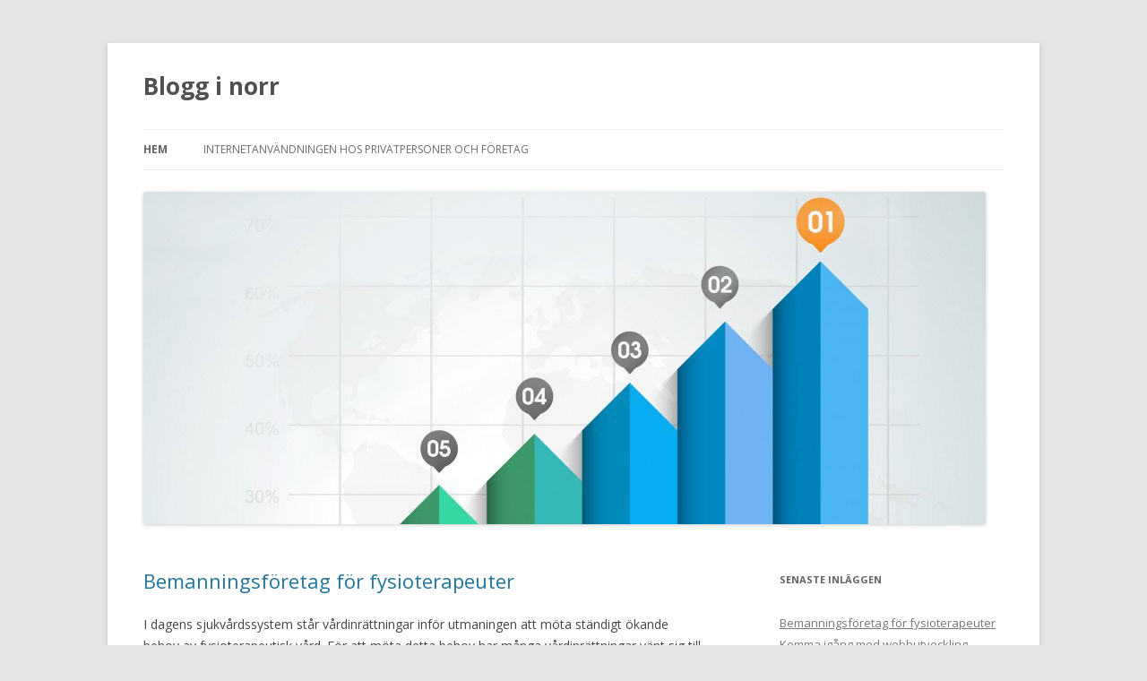

--- FILE ---
content_type: text/html; charset=UTF-8
request_url: https://blogginorr.se/
body_size: 20750
content:
<!DOCTYPE html>
<!--[if IE 7]>
<html class="ie ie7" lang="sv-SE">
<![endif]-->
<!--[if IE 8]>
<html class="ie ie8" lang="sv-SE">
<![endif]-->
<!--[if !(IE 7) & !(IE 8)]><!-->
<html lang="sv-SE">
<!--<![endif]-->
<head>
<meta charset="UTF-8" />
<meta name="viewport" content="width=device-width" />
<title>Blogg i norr</title>
<link rel="profile" href="https://gmpg.org/xfn/11" />
<link rel="pingback" href="https://blogginorr.se/xmlrpc.php">
<!--[if lt IE 9]>
<script src="https://blogginorr.se/wp-content/themes/twentytwelve/js/html5.js?ver=3.7.0" type="text/javascript"></script>
<![endif]-->
<meta name='robots' content='max-image-preview:large' />
<link rel='dns-prefetch' href='//fonts.googleapis.com' />
<link href='https://fonts.gstatic.com' crossorigin rel='preconnect' />
<link rel="alternate" type="application/rss+xml" title="Blogg i norr &raquo; Webbflöde" href="https://blogginorr.se/feed/" />
<link rel="alternate" type="application/rss+xml" title="Blogg i norr &raquo; kommentarsflöde" href="https://blogginorr.se/comments/feed/" />
<script type="text/javascript">
window._wpemojiSettings = {"baseUrl":"https:\/\/s.w.org\/images\/core\/emoji\/14.0.0\/72x72\/","ext":".png","svgUrl":"https:\/\/s.w.org\/images\/core\/emoji\/14.0.0\/svg\/","svgExt":".svg","source":{"concatemoji":"https:\/\/blogginorr.se\/wp-includes\/js\/wp-emoji-release.min.js?ver=6.1.9"}};
/*! This file is auto-generated */
!function(e,a,t){var n,r,o,i=a.createElement("canvas"),p=i.getContext&&i.getContext("2d");function s(e,t){var a=String.fromCharCode,e=(p.clearRect(0,0,i.width,i.height),p.fillText(a.apply(this,e),0,0),i.toDataURL());return p.clearRect(0,0,i.width,i.height),p.fillText(a.apply(this,t),0,0),e===i.toDataURL()}function c(e){var t=a.createElement("script");t.src=e,t.defer=t.type="text/javascript",a.getElementsByTagName("head")[0].appendChild(t)}for(o=Array("flag","emoji"),t.supports={everything:!0,everythingExceptFlag:!0},r=0;r<o.length;r++)t.supports[o[r]]=function(e){if(p&&p.fillText)switch(p.textBaseline="top",p.font="600 32px Arial",e){case"flag":return s([127987,65039,8205,9895,65039],[127987,65039,8203,9895,65039])?!1:!s([55356,56826,55356,56819],[55356,56826,8203,55356,56819])&&!s([55356,57332,56128,56423,56128,56418,56128,56421,56128,56430,56128,56423,56128,56447],[55356,57332,8203,56128,56423,8203,56128,56418,8203,56128,56421,8203,56128,56430,8203,56128,56423,8203,56128,56447]);case"emoji":return!s([129777,127995,8205,129778,127999],[129777,127995,8203,129778,127999])}return!1}(o[r]),t.supports.everything=t.supports.everything&&t.supports[o[r]],"flag"!==o[r]&&(t.supports.everythingExceptFlag=t.supports.everythingExceptFlag&&t.supports[o[r]]);t.supports.everythingExceptFlag=t.supports.everythingExceptFlag&&!t.supports.flag,t.DOMReady=!1,t.readyCallback=function(){t.DOMReady=!0},t.supports.everything||(n=function(){t.readyCallback()},a.addEventListener?(a.addEventListener("DOMContentLoaded",n,!1),e.addEventListener("load",n,!1)):(e.attachEvent("onload",n),a.attachEvent("onreadystatechange",function(){"complete"===a.readyState&&t.readyCallback()})),(e=t.source||{}).concatemoji?c(e.concatemoji):e.wpemoji&&e.twemoji&&(c(e.twemoji),c(e.wpemoji)))}(window,document,window._wpemojiSettings);
</script>
<style type="text/css">
img.wp-smiley,
img.emoji {
	display: inline !important;
	border: none !important;
	box-shadow: none !important;
	height: 1em !important;
	width: 1em !important;
	margin: 0 0.07em !important;
	vertical-align: -0.1em !important;
	background: none !important;
	padding: 0 !important;
}
</style>
	<link rel='stylesheet' id='wp-block-library-css' href='https://blogginorr.se/wp-includes/css/dist/block-library/style.min.css?ver=6.1.9' type='text/css' media='all' />
<style id='wp-block-library-theme-inline-css' type='text/css'>
.wp-block-audio figcaption{color:#555;font-size:13px;text-align:center}.is-dark-theme .wp-block-audio figcaption{color:hsla(0,0%,100%,.65)}.wp-block-audio{margin:0 0 1em}.wp-block-code{border:1px solid #ccc;border-radius:4px;font-family:Menlo,Consolas,monaco,monospace;padding:.8em 1em}.wp-block-embed figcaption{color:#555;font-size:13px;text-align:center}.is-dark-theme .wp-block-embed figcaption{color:hsla(0,0%,100%,.65)}.wp-block-embed{margin:0 0 1em}.blocks-gallery-caption{color:#555;font-size:13px;text-align:center}.is-dark-theme .blocks-gallery-caption{color:hsla(0,0%,100%,.65)}.wp-block-image figcaption{color:#555;font-size:13px;text-align:center}.is-dark-theme .wp-block-image figcaption{color:hsla(0,0%,100%,.65)}.wp-block-image{margin:0 0 1em}.wp-block-pullquote{border-top:4px solid;border-bottom:4px solid;margin-bottom:1.75em;color:currentColor}.wp-block-pullquote__citation,.wp-block-pullquote cite,.wp-block-pullquote footer{color:currentColor;text-transform:uppercase;font-size:.8125em;font-style:normal}.wp-block-quote{border-left:.25em solid;margin:0 0 1.75em;padding-left:1em}.wp-block-quote cite,.wp-block-quote footer{color:currentColor;font-size:.8125em;position:relative;font-style:normal}.wp-block-quote.has-text-align-right{border-left:none;border-right:.25em solid;padding-left:0;padding-right:1em}.wp-block-quote.has-text-align-center{border:none;padding-left:0}.wp-block-quote.is-large,.wp-block-quote.is-style-large,.wp-block-quote.is-style-plain{border:none}.wp-block-search .wp-block-search__label{font-weight:700}.wp-block-search__button{border:1px solid #ccc;padding:.375em .625em}:where(.wp-block-group.has-background){padding:1.25em 2.375em}.wp-block-separator.has-css-opacity{opacity:.4}.wp-block-separator{border:none;border-bottom:2px solid;margin-left:auto;margin-right:auto}.wp-block-separator.has-alpha-channel-opacity{opacity:1}.wp-block-separator:not(.is-style-wide):not(.is-style-dots){width:100px}.wp-block-separator.has-background:not(.is-style-dots){border-bottom:none;height:1px}.wp-block-separator.has-background:not(.is-style-wide):not(.is-style-dots){height:2px}.wp-block-table{margin:"0 0 1em 0"}.wp-block-table thead{border-bottom:3px solid}.wp-block-table tfoot{border-top:3px solid}.wp-block-table td,.wp-block-table th{word-break:normal}.wp-block-table figcaption{color:#555;font-size:13px;text-align:center}.is-dark-theme .wp-block-table figcaption{color:hsla(0,0%,100%,.65)}.wp-block-video figcaption{color:#555;font-size:13px;text-align:center}.is-dark-theme .wp-block-video figcaption{color:hsla(0,0%,100%,.65)}.wp-block-video{margin:0 0 1em}.wp-block-template-part.has-background{padding:1.25em 2.375em;margin-top:0;margin-bottom:0}
</style>
<link rel='stylesheet' id='classic-theme-styles-css' href='https://blogginorr.se/wp-includes/css/classic-themes.min.css?ver=1' type='text/css' media='all' />
<style id='global-styles-inline-css' type='text/css'>
body{--wp--preset--color--black: #000000;--wp--preset--color--cyan-bluish-gray: #abb8c3;--wp--preset--color--white: #fff;--wp--preset--color--pale-pink: #f78da7;--wp--preset--color--vivid-red: #cf2e2e;--wp--preset--color--luminous-vivid-orange: #ff6900;--wp--preset--color--luminous-vivid-amber: #fcb900;--wp--preset--color--light-green-cyan: #7bdcb5;--wp--preset--color--vivid-green-cyan: #00d084;--wp--preset--color--pale-cyan-blue: #8ed1fc;--wp--preset--color--vivid-cyan-blue: #0693e3;--wp--preset--color--vivid-purple: #9b51e0;--wp--preset--color--blue: #21759b;--wp--preset--color--dark-gray: #444;--wp--preset--color--medium-gray: #9f9f9f;--wp--preset--color--light-gray: #e6e6e6;--wp--preset--gradient--vivid-cyan-blue-to-vivid-purple: linear-gradient(135deg,rgba(6,147,227,1) 0%,rgb(155,81,224) 100%);--wp--preset--gradient--light-green-cyan-to-vivid-green-cyan: linear-gradient(135deg,rgb(122,220,180) 0%,rgb(0,208,130) 100%);--wp--preset--gradient--luminous-vivid-amber-to-luminous-vivid-orange: linear-gradient(135deg,rgba(252,185,0,1) 0%,rgba(255,105,0,1) 100%);--wp--preset--gradient--luminous-vivid-orange-to-vivid-red: linear-gradient(135deg,rgba(255,105,0,1) 0%,rgb(207,46,46) 100%);--wp--preset--gradient--very-light-gray-to-cyan-bluish-gray: linear-gradient(135deg,rgb(238,238,238) 0%,rgb(169,184,195) 100%);--wp--preset--gradient--cool-to-warm-spectrum: linear-gradient(135deg,rgb(74,234,220) 0%,rgb(151,120,209) 20%,rgb(207,42,186) 40%,rgb(238,44,130) 60%,rgb(251,105,98) 80%,rgb(254,248,76) 100%);--wp--preset--gradient--blush-light-purple: linear-gradient(135deg,rgb(255,206,236) 0%,rgb(152,150,240) 100%);--wp--preset--gradient--blush-bordeaux: linear-gradient(135deg,rgb(254,205,165) 0%,rgb(254,45,45) 50%,rgb(107,0,62) 100%);--wp--preset--gradient--luminous-dusk: linear-gradient(135deg,rgb(255,203,112) 0%,rgb(199,81,192) 50%,rgb(65,88,208) 100%);--wp--preset--gradient--pale-ocean: linear-gradient(135deg,rgb(255,245,203) 0%,rgb(182,227,212) 50%,rgb(51,167,181) 100%);--wp--preset--gradient--electric-grass: linear-gradient(135deg,rgb(202,248,128) 0%,rgb(113,206,126) 100%);--wp--preset--gradient--midnight: linear-gradient(135deg,rgb(2,3,129) 0%,rgb(40,116,252) 100%);--wp--preset--duotone--dark-grayscale: url('#wp-duotone-dark-grayscale');--wp--preset--duotone--grayscale: url('#wp-duotone-grayscale');--wp--preset--duotone--purple-yellow: url('#wp-duotone-purple-yellow');--wp--preset--duotone--blue-red: url('#wp-duotone-blue-red');--wp--preset--duotone--midnight: url('#wp-duotone-midnight');--wp--preset--duotone--magenta-yellow: url('#wp-duotone-magenta-yellow');--wp--preset--duotone--purple-green: url('#wp-duotone-purple-green');--wp--preset--duotone--blue-orange: url('#wp-duotone-blue-orange');--wp--preset--font-size--small: 13px;--wp--preset--font-size--medium: 20px;--wp--preset--font-size--large: 36px;--wp--preset--font-size--x-large: 42px;--wp--preset--spacing--20: 0.44rem;--wp--preset--spacing--30: 0.67rem;--wp--preset--spacing--40: 1rem;--wp--preset--spacing--50: 1.5rem;--wp--preset--spacing--60: 2.25rem;--wp--preset--spacing--70: 3.38rem;--wp--preset--spacing--80: 5.06rem;}:where(.is-layout-flex){gap: 0.5em;}body .is-layout-flow > .alignleft{float: left;margin-inline-start: 0;margin-inline-end: 2em;}body .is-layout-flow > .alignright{float: right;margin-inline-start: 2em;margin-inline-end: 0;}body .is-layout-flow > .aligncenter{margin-left: auto !important;margin-right: auto !important;}body .is-layout-constrained > .alignleft{float: left;margin-inline-start: 0;margin-inline-end: 2em;}body .is-layout-constrained > .alignright{float: right;margin-inline-start: 2em;margin-inline-end: 0;}body .is-layout-constrained > .aligncenter{margin-left: auto !important;margin-right: auto !important;}body .is-layout-constrained > :where(:not(.alignleft):not(.alignright):not(.alignfull)){max-width: var(--wp--style--global--content-size);margin-left: auto !important;margin-right: auto !important;}body .is-layout-constrained > .alignwide{max-width: var(--wp--style--global--wide-size);}body .is-layout-flex{display: flex;}body .is-layout-flex{flex-wrap: wrap;align-items: center;}body .is-layout-flex > *{margin: 0;}:where(.wp-block-columns.is-layout-flex){gap: 2em;}.has-black-color{color: var(--wp--preset--color--black) !important;}.has-cyan-bluish-gray-color{color: var(--wp--preset--color--cyan-bluish-gray) !important;}.has-white-color{color: var(--wp--preset--color--white) !important;}.has-pale-pink-color{color: var(--wp--preset--color--pale-pink) !important;}.has-vivid-red-color{color: var(--wp--preset--color--vivid-red) !important;}.has-luminous-vivid-orange-color{color: var(--wp--preset--color--luminous-vivid-orange) !important;}.has-luminous-vivid-amber-color{color: var(--wp--preset--color--luminous-vivid-amber) !important;}.has-light-green-cyan-color{color: var(--wp--preset--color--light-green-cyan) !important;}.has-vivid-green-cyan-color{color: var(--wp--preset--color--vivid-green-cyan) !important;}.has-pale-cyan-blue-color{color: var(--wp--preset--color--pale-cyan-blue) !important;}.has-vivid-cyan-blue-color{color: var(--wp--preset--color--vivid-cyan-blue) !important;}.has-vivid-purple-color{color: var(--wp--preset--color--vivid-purple) !important;}.has-black-background-color{background-color: var(--wp--preset--color--black) !important;}.has-cyan-bluish-gray-background-color{background-color: var(--wp--preset--color--cyan-bluish-gray) !important;}.has-white-background-color{background-color: var(--wp--preset--color--white) !important;}.has-pale-pink-background-color{background-color: var(--wp--preset--color--pale-pink) !important;}.has-vivid-red-background-color{background-color: var(--wp--preset--color--vivid-red) !important;}.has-luminous-vivid-orange-background-color{background-color: var(--wp--preset--color--luminous-vivid-orange) !important;}.has-luminous-vivid-amber-background-color{background-color: var(--wp--preset--color--luminous-vivid-amber) !important;}.has-light-green-cyan-background-color{background-color: var(--wp--preset--color--light-green-cyan) !important;}.has-vivid-green-cyan-background-color{background-color: var(--wp--preset--color--vivid-green-cyan) !important;}.has-pale-cyan-blue-background-color{background-color: var(--wp--preset--color--pale-cyan-blue) !important;}.has-vivid-cyan-blue-background-color{background-color: var(--wp--preset--color--vivid-cyan-blue) !important;}.has-vivid-purple-background-color{background-color: var(--wp--preset--color--vivid-purple) !important;}.has-black-border-color{border-color: var(--wp--preset--color--black) !important;}.has-cyan-bluish-gray-border-color{border-color: var(--wp--preset--color--cyan-bluish-gray) !important;}.has-white-border-color{border-color: var(--wp--preset--color--white) !important;}.has-pale-pink-border-color{border-color: var(--wp--preset--color--pale-pink) !important;}.has-vivid-red-border-color{border-color: var(--wp--preset--color--vivid-red) !important;}.has-luminous-vivid-orange-border-color{border-color: var(--wp--preset--color--luminous-vivid-orange) !important;}.has-luminous-vivid-amber-border-color{border-color: var(--wp--preset--color--luminous-vivid-amber) !important;}.has-light-green-cyan-border-color{border-color: var(--wp--preset--color--light-green-cyan) !important;}.has-vivid-green-cyan-border-color{border-color: var(--wp--preset--color--vivid-green-cyan) !important;}.has-pale-cyan-blue-border-color{border-color: var(--wp--preset--color--pale-cyan-blue) !important;}.has-vivid-cyan-blue-border-color{border-color: var(--wp--preset--color--vivid-cyan-blue) !important;}.has-vivid-purple-border-color{border-color: var(--wp--preset--color--vivid-purple) !important;}.has-vivid-cyan-blue-to-vivid-purple-gradient-background{background: var(--wp--preset--gradient--vivid-cyan-blue-to-vivid-purple) !important;}.has-light-green-cyan-to-vivid-green-cyan-gradient-background{background: var(--wp--preset--gradient--light-green-cyan-to-vivid-green-cyan) !important;}.has-luminous-vivid-amber-to-luminous-vivid-orange-gradient-background{background: var(--wp--preset--gradient--luminous-vivid-amber-to-luminous-vivid-orange) !important;}.has-luminous-vivid-orange-to-vivid-red-gradient-background{background: var(--wp--preset--gradient--luminous-vivid-orange-to-vivid-red) !important;}.has-very-light-gray-to-cyan-bluish-gray-gradient-background{background: var(--wp--preset--gradient--very-light-gray-to-cyan-bluish-gray) !important;}.has-cool-to-warm-spectrum-gradient-background{background: var(--wp--preset--gradient--cool-to-warm-spectrum) !important;}.has-blush-light-purple-gradient-background{background: var(--wp--preset--gradient--blush-light-purple) !important;}.has-blush-bordeaux-gradient-background{background: var(--wp--preset--gradient--blush-bordeaux) !important;}.has-luminous-dusk-gradient-background{background: var(--wp--preset--gradient--luminous-dusk) !important;}.has-pale-ocean-gradient-background{background: var(--wp--preset--gradient--pale-ocean) !important;}.has-electric-grass-gradient-background{background: var(--wp--preset--gradient--electric-grass) !important;}.has-midnight-gradient-background{background: var(--wp--preset--gradient--midnight) !important;}.has-small-font-size{font-size: var(--wp--preset--font-size--small) !important;}.has-medium-font-size{font-size: var(--wp--preset--font-size--medium) !important;}.has-large-font-size{font-size: var(--wp--preset--font-size--large) !important;}.has-x-large-font-size{font-size: var(--wp--preset--font-size--x-large) !important;}
.wp-block-navigation a:where(:not(.wp-element-button)){color: inherit;}
:where(.wp-block-columns.is-layout-flex){gap: 2em;}
.wp-block-pullquote{font-size: 1.5em;line-height: 1.6;}
</style>
<link rel='stylesheet' id='twentytwelve-fonts-css' href='https://fonts.googleapis.com/css?family=Open+Sans%3A400italic%2C700italic%2C400%2C700&#038;subset=latin%2Clatin-ext&#038;display=fallback' type='text/css' media='all' />
<link rel='stylesheet' id='twentytwelve-style-css' href='https://blogginorr.se/wp-content/themes/twentytwelve/style.css?ver=20221101' type='text/css' media='all' />
<link rel='stylesheet' id='twentytwelve-block-style-css' href='https://blogginorr.se/wp-content/themes/twentytwelve/css/blocks.css?ver=20190406' type='text/css' media='all' />
<!--[if lt IE 9]>
<link rel='stylesheet' id='twentytwelve-ie-css' href='https://blogginorr.se/wp-content/themes/twentytwelve/css/ie.css?ver=20150214' type='text/css' media='all' />
<![endif]-->
<script type='text/javascript' src='https://blogginorr.se/wp-includes/js/jquery/jquery.min.js?ver=3.6.1' id='jquery-core-js'></script>
<script type='text/javascript' src='https://blogginorr.se/wp-includes/js/jquery/jquery-migrate.min.js?ver=3.3.2' id='jquery-migrate-js'></script>
<link rel="https://api.w.org/" href="https://blogginorr.se/wp-json/" /><link rel="EditURI" type="application/rsd+xml" title="RSD" href="https://blogginorr.se/xmlrpc.php?rsd" />
<link rel="wlwmanifest" type="application/wlwmanifest+xml" href="https://blogginorr.se/wp-includes/wlwmanifest.xml" />
<meta name="generator" content="WordPress 6.1.9" />
</head>

<body class="home blog wp-embed-responsive custom-font-enabled">
<svg xmlns="http://www.w3.org/2000/svg" viewBox="0 0 0 0" width="0" height="0" focusable="false" role="none" style="visibility: hidden; position: absolute; left: -9999px; overflow: hidden;" ><defs><filter id="wp-duotone-dark-grayscale"><feColorMatrix color-interpolation-filters="sRGB" type="matrix" values=" .299 .587 .114 0 0 .299 .587 .114 0 0 .299 .587 .114 0 0 .299 .587 .114 0 0 " /><feComponentTransfer color-interpolation-filters="sRGB" ><feFuncR type="table" tableValues="0 0.49803921568627" /><feFuncG type="table" tableValues="0 0.49803921568627" /><feFuncB type="table" tableValues="0 0.49803921568627" /><feFuncA type="table" tableValues="1 1" /></feComponentTransfer><feComposite in2="SourceGraphic" operator="in" /></filter></defs></svg><svg xmlns="http://www.w3.org/2000/svg" viewBox="0 0 0 0" width="0" height="0" focusable="false" role="none" style="visibility: hidden; position: absolute; left: -9999px; overflow: hidden;" ><defs><filter id="wp-duotone-grayscale"><feColorMatrix color-interpolation-filters="sRGB" type="matrix" values=" .299 .587 .114 0 0 .299 .587 .114 0 0 .299 .587 .114 0 0 .299 .587 .114 0 0 " /><feComponentTransfer color-interpolation-filters="sRGB" ><feFuncR type="table" tableValues="0 1" /><feFuncG type="table" tableValues="0 1" /><feFuncB type="table" tableValues="0 1" /><feFuncA type="table" tableValues="1 1" /></feComponentTransfer><feComposite in2="SourceGraphic" operator="in" /></filter></defs></svg><svg xmlns="http://www.w3.org/2000/svg" viewBox="0 0 0 0" width="0" height="0" focusable="false" role="none" style="visibility: hidden; position: absolute; left: -9999px; overflow: hidden;" ><defs><filter id="wp-duotone-purple-yellow"><feColorMatrix color-interpolation-filters="sRGB" type="matrix" values=" .299 .587 .114 0 0 .299 .587 .114 0 0 .299 .587 .114 0 0 .299 .587 .114 0 0 " /><feComponentTransfer color-interpolation-filters="sRGB" ><feFuncR type="table" tableValues="0.54901960784314 0.98823529411765" /><feFuncG type="table" tableValues="0 1" /><feFuncB type="table" tableValues="0.71764705882353 0.25490196078431" /><feFuncA type="table" tableValues="1 1" /></feComponentTransfer><feComposite in2="SourceGraphic" operator="in" /></filter></defs></svg><svg xmlns="http://www.w3.org/2000/svg" viewBox="0 0 0 0" width="0" height="0" focusable="false" role="none" style="visibility: hidden; position: absolute; left: -9999px; overflow: hidden;" ><defs><filter id="wp-duotone-blue-red"><feColorMatrix color-interpolation-filters="sRGB" type="matrix" values=" .299 .587 .114 0 0 .299 .587 .114 0 0 .299 .587 .114 0 0 .299 .587 .114 0 0 " /><feComponentTransfer color-interpolation-filters="sRGB" ><feFuncR type="table" tableValues="0 1" /><feFuncG type="table" tableValues="0 0.27843137254902" /><feFuncB type="table" tableValues="0.5921568627451 0.27843137254902" /><feFuncA type="table" tableValues="1 1" /></feComponentTransfer><feComposite in2="SourceGraphic" operator="in" /></filter></defs></svg><svg xmlns="http://www.w3.org/2000/svg" viewBox="0 0 0 0" width="0" height="0" focusable="false" role="none" style="visibility: hidden; position: absolute; left: -9999px; overflow: hidden;" ><defs><filter id="wp-duotone-midnight"><feColorMatrix color-interpolation-filters="sRGB" type="matrix" values=" .299 .587 .114 0 0 .299 .587 .114 0 0 .299 .587 .114 0 0 .299 .587 .114 0 0 " /><feComponentTransfer color-interpolation-filters="sRGB" ><feFuncR type="table" tableValues="0 0" /><feFuncG type="table" tableValues="0 0.64705882352941" /><feFuncB type="table" tableValues="0 1" /><feFuncA type="table" tableValues="1 1" /></feComponentTransfer><feComposite in2="SourceGraphic" operator="in" /></filter></defs></svg><svg xmlns="http://www.w3.org/2000/svg" viewBox="0 0 0 0" width="0" height="0" focusable="false" role="none" style="visibility: hidden; position: absolute; left: -9999px; overflow: hidden;" ><defs><filter id="wp-duotone-magenta-yellow"><feColorMatrix color-interpolation-filters="sRGB" type="matrix" values=" .299 .587 .114 0 0 .299 .587 .114 0 0 .299 .587 .114 0 0 .299 .587 .114 0 0 " /><feComponentTransfer color-interpolation-filters="sRGB" ><feFuncR type="table" tableValues="0.78039215686275 1" /><feFuncG type="table" tableValues="0 0.94901960784314" /><feFuncB type="table" tableValues="0.35294117647059 0.47058823529412" /><feFuncA type="table" tableValues="1 1" /></feComponentTransfer><feComposite in2="SourceGraphic" operator="in" /></filter></defs></svg><svg xmlns="http://www.w3.org/2000/svg" viewBox="0 0 0 0" width="0" height="0" focusable="false" role="none" style="visibility: hidden; position: absolute; left: -9999px; overflow: hidden;" ><defs><filter id="wp-duotone-purple-green"><feColorMatrix color-interpolation-filters="sRGB" type="matrix" values=" .299 .587 .114 0 0 .299 .587 .114 0 0 .299 .587 .114 0 0 .299 .587 .114 0 0 " /><feComponentTransfer color-interpolation-filters="sRGB" ><feFuncR type="table" tableValues="0.65098039215686 0.40392156862745" /><feFuncG type="table" tableValues="0 1" /><feFuncB type="table" tableValues="0.44705882352941 0.4" /><feFuncA type="table" tableValues="1 1" /></feComponentTransfer><feComposite in2="SourceGraphic" operator="in" /></filter></defs></svg><svg xmlns="http://www.w3.org/2000/svg" viewBox="0 0 0 0" width="0" height="0" focusable="false" role="none" style="visibility: hidden; position: absolute; left: -9999px; overflow: hidden;" ><defs><filter id="wp-duotone-blue-orange"><feColorMatrix color-interpolation-filters="sRGB" type="matrix" values=" .299 .587 .114 0 0 .299 .587 .114 0 0 .299 .587 .114 0 0 .299 .587 .114 0 0 " /><feComponentTransfer color-interpolation-filters="sRGB" ><feFuncR type="table" tableValues="0.098039215686275 1" /><feFuncG type="table" tableValues="0 0.66274509803922" /><feFuncB type="table" tableValues="0.84705882352941 0.41960784313725" /><feFuncA type="table" tableValues="1 1" /></feComponentTransfer><feComposite in2="SourceGraphic" operator="in" /></filter></defs></svg><div id="page" class="hfeed site">
	<header id="masthead" class="site-header">
		<hgroup>
			<h1 class="site-title"><a href="https://blogginorr.se/" title="Blogg i norr" rel="home">Blogg i norr</a></h1>
			<h2 class="site-description"></h2>
		</hgroup>

		<nav id="site-navigation" class="main-navigation">
			<button class="menu-toggle">Meny</button>
			<a class="assistive-text" href="#content" title="Hoppa till innehåll">Hoppa till innehåll</a>
			<div class="nav-menu"><ul>
<li class="current_page_item"><a href="https://blogginorr.se/">Hem</a></li><li class="page_item page-item-3"><a href="https://blogginorr.se/blogg-i-norr/">Internetanvändningen hos privatpersoner och företag</a></li>
</ul></div>
		</nav><!-- #site-navigation -->

				<a href="https://blogginorr.se/"><img src="https://blogginorr.se/wp-content/uploads/2014/02/cropped-headerbild024.jpg" class="header-image" width="940" height="371" alt="Blogg i norr" /></a>
			</header><!-- #masthead -->

	<div id="main" class="wrapper">

	<div id="primary" class="site-content">
		<div id="content" role="main">
		
							
	<article id="post-335" class="post-335 post type-post status-publish format-standard hentry category-blogg">
				<header class="entry-header">
			
						<h1 class="entry-title">
				<a href="https://blogginorr.se/bemanningsforetag-for-fysioterapeuter/" rel="bookmark">Bemanningsföretag för fysioterapeuter</a>
			</h1>
								</header><!-- .entry-header -->

				<div class="entry-content">
			<p>I dagens sjukvårdssystem står vårdinrättningar inför utmaningen att möta ständigt ökande behov av fysioterapeutisk vård. För att möta detta behov har många vårdinrättningar vänt sig till bemanningsföretag som specialiserar sig på att tillhandahålla kvalificerade fysioterapeuter. Genom att använda sig av bemanningstjänster kan vårdinrättningar snabbt och effektivt fylla vakanta tjänster och säkerställa att patienterna får den vård de behöver.</p>
<h2>Fysioterapeut bemanning &#8211; En flexibel lösning för personalbrist</h2>
<p>En av de främsta fördelarna med att använda sig av bemanningsföretag inom fysioterapeutisk vård är flexibiliteten det ger. Genom att ha tillgång till en pool av kvalificerade fysioterapeuter kan vårdinrättningar snabbt anpassa sin personalstyrka efter behovet. Detta är särskilt viktigt vid tillfällen av personalbrist, till exempel vid sjukdom eller semester. Genom att ha tillgång till bemanningsföretag kan vårdinrättningar säkerställa att patienterna får kontinuerlig vård och undvika att överbelasta befintlig personal.</p>
<h2>En möjlighet för nyutexaminerade</h2>
<p>För nyutexaminerade fysioterapeuter kan <a href="https://www.agila.se/terapeutbemanning/Bemanning-arbetsterapeut-fysioterapeut" target="_blank" rel="noopener"><strong>bemanningsföretag för fysioterapeut</strong></a> vara en utmärkt möjlighet att få erfarenhet och bygga upp sitt CV. Genom att arbeta som bemanningsfysioterapeut får de möjlighet att arbeta på olika vårdinrättningar och med olika patientgrupper. Detta ger dem en bred erfarenhet och möjlighet att utveckla sina färdigheter inom olika områden av fysioterapeutisk vård. Dessutom ger bemanningsföretag ofta möjlighet till flexibla arbetstider, vilket kan vara attraktivt för nyutexaminerade som vill ha en balans mellan arbete och privatliv.</p>
<h2>Fysioterapeuter sökes</h2>
<p>Trots fördelarna med att använda sig av bemanningsföretag inom fysioterapeutisk vård kan det vara en utmaning att hitta tillräckligt med kvalificerade fysioterapeuter. Eftersom efterfrågan på fysioterapeutisk vård ökar, ökar också konkurrensen om de bästa kandidaterna. Bemanningsföretag måste aktivt söka efter och rekrytera fysioterapeuter och erbjuda konkurrenskraftiga arbetsförhållanden för att locka till sig de bästa talangerna. Dessutom måste de ha en noggrann screeningprocess för att säkerställa att de anställer fysioterapeuter med rätt kompetens och erfarenhet.</p>
<p>För nyutexaminerade fysioterapeuter kan bemanningsföretag vara en möjlighet att få erfarenhet och utveckla sina färdigheter. Trots utmaningar med att hitta tillräckligt med kvalificerade fysioterapeuter, är bemanning inom fysioterapeutisk vård en viktig del av sjukvårdssystemet. Behovet av bemanning inom fysioterapeutisk vård är stort och kräver en djupdykning för att förstå dess fulla omfattning. Detta är ett område som är kritiskt för att säkerställa patienternas välbefinnande och återhämtning.</p>
					</div><!-- .entry-content -->
		
		<footer class="entry-meta">
			Detta inlägg postades i <a href="https://blogginorr.se/category/blogg/" rel="category tag">Blogg</a> den <a href="https://blogginorr.se/bemanningsforetag-for-fysioterapeuter/" title="10:17" rel="bookmark"><time class="entry-date" datetime="2023-11-01T10:17:37+01:00">1 november, 2023</time></a><span class="by-author"> av <span class="author vcard"><a class="url fn n" href="https://blogginorr.se/author/webmaster/" title="Visa alla inlägg av webmaster" rel="author">webmaster</a></span></span>.								</footer><!-- .entry-meta -->
	</article><!-- #post -->
							
	<article id="post-331" class="post-331 post type-post status-publish format-standard hentry category-wordpressutveckling">
				<header class="entry-header">
			
						<h1 class="entry-title">
				<a href="https://blogginorr.se/komma-igang-med-webbutveckling/" rel="bookmark">Komma igång med webbutveckling</a>
			</h1>
								</header><!-- .entry-header -->

				<div class="entry-content">
			<p><strong>Webbutveckling är ett kodnings- och designarbete som kräver en kombination av tekniska och kreativa färdigheter. Det kräver uppmärksamhet på detaljer och en vilja att lära sig nya tekniker i takt med att tekniken förändras.</strong></p>
<p>Det ökande beroendet av webbplatser för e-handel och annan affärsverksamhet driver på behovet av fler webbutvecklare. De som arbetar inom området kan arbeta för en liten byrå, internt för ett stort företag eller arbeta självständigt som frilansare.</p>
<p>Att lära sig webbutveckling är inte svårt; det finns många gratis resurser som hjälper dig att komma igång. Du kan börja med att använda ett verktyg som Team Treehouse för att lära dig olika kodningsspråk.</p>
<p>Du kan också läsa online-artiklar, titta på handledningar eller delta i konferenser för att hålla dig uppdaterad om de senaste programmeringsteknikerna. När du har en solid grund kan du använda dina kunskaper genom att bygga upp en portfölj med ditt arbete.</p>
<p>Skapandet av en webbplats börjar med en ritning eller wireframe. Att utveckla denna plan hjälper kunden, designern och utvecklaren att förstå webbplatsens mål och fatta beslut tidigt. Den kan också fungera som en referens för ändringar senare.</p>
<p>Ett annat sätt att se till att <a href="https://lqp.se/">ditt webbutvecklingsprojekt</a> går smidigt är att välja en välkänd metodik. De mest populära alternativen är vattenfallsmetoden och den iterativa utvecklingsmetoden.</p>
<p>Oavsett om du är en nybörjarwebbutvecklare eller vill uppgradera dina kunskaper är webbutveckling ett utmärkt val för karriärutveckling. Det erbjuder stadigt arbete, ett flexibelt schema och starka samhällsband.</p>
<h2>Kurser i webbutveckling</h2>
<p>Kurser i webbutveckling är ett utmärkt sätt att skaffa sig kodningsfärdigheter och kunskaper som kommer att vara användbara i många karriärer. De är också ett idealiskt sätt att få ett försprång i en bransch som växer i efterfrågan.</p>
<p>Oavsett om du är intresserad av att bli webbutvecklare eller bara vill lära dig några nya färdigheter finns det gott om gratis kurser i webbutveckling. Vissa är utformade speciellt för nybörjare, medan andra är mer avancerade.</p>
<p>Det bästa stället att börja är internet, där du hittar en mängd gratis resurser och artiklar som kan hjälpa dig på din resa. Du kan hitta guider som skrivits av stora teknikföretag som Mozilla, eller så kan du kolla in plattformar för lärande online som edX.</p>
<p>En del <a href="https://wntd.se/">kurser i webbutveckling online</a> fokuserar på specifika språk, verktyg eller ramverk. Detta kan vara ett bra sätt att skaffa sig ytterligare kodningsfärdigheter, men det är viktigt att komma ihåg att vissa kurser kan vara svåra att förstå för nybörjare.</p>
<p>Kurser i form av bootcamps är ett utmärkt val för dem som vill lära sig ett programmeringsspråk på kort tid, men de kan vara dyra. Du kan dock hitta några billiga bootcamps på nätet som lär ut alla grundläggande programmeringsprinciper.</p>
<blockquote><p><em>Bortsett från programmering fokuserar vissa kurser i webbutveckling på design. Dessa inkluderar kurser i HTML och CSS, som är viktiga språk för att utforma webbplatser.</em></p></blockquote>
<p>Avvikande på kursen lär du dig också om andra tekniker för kodning och webbplatsutveckling, till exempel front-end och back-end webbarkitektur, Git och GitHub samt SQL-grunderna. Du lär dig också om säkerhet, med ämnen som autentisering och auktorisering, dataskydd och kodsäkring.</p>
<h2>Vad du behöver veta om utveckling av webbapplikationer</h2>
<p>Oavsett om du vill skapa en webbplats, en mobilapp eller båda är utveckling av webbapplikationer rätt väg att gå. Det ger dig fler alternativ än en enkel webbplats och är också snabbare att utveckla.</p>
<ol>
<li><em>För att påbörja utvecklingen är det viktigt att validera din idé. Detta kräver marknadsundersökningar för att avgöra om det finns en marknad för din app och hur din produkt kommer att skilja sig från konkurrenterna.</em></li>
<li><em>Nästan måste du bestämma dig för rätt team som ska hjälpa till med skapandet av din webbplats eller app. Att välja ett team som har rätt kompetens och erfarenhet för jobbet kan spara dig mycket tid i det långa loppet.</em></li>
</ol>
<p>När du väljer ett team ska du kontrollera deras tidigare arbete med avseende på funktionalitet, användbarhet och tekniska färdigheter. Du kan göra detta genom att bläddra i deras portfölj eller granska deras profiler på webbplatser som Clutch, GoodFirm och DesignRush.</p>
<p>Du kan också be om rekommendationer från personer du känner som har använt deras tjänster. Detta kan vara ett bra sätt att hitta ett företag som har rätt kompetens för ditt projekt och som kan leverera i tid.</p>
<p>När du har bestämt ett team är nästa steg att skapa ett arbetsflöde för projektet. Detta kommer att säkerställa att alla i teamet förstår vad som förväntas av dem och hur de ska göra det. Detta kommer också att minska bördan för hela teamet i det långa loppet.</p>
<h2>Fördelar med utveckling av webbapplikationer</h2>
<ol>
<li><em>Väckapputveckling kombinerar design- och programmeringsfärdigheter för att bygga applikationer som fungerar över internet.</em></li>
<li><em>Det ger ett antal fördelar, bland annat inga krav på nedladdning, enkel utveckling och snabb prestanda.</em></li>
<li><em>Det är viktigt att identifiera nyckelkrav för din produkt, utveckla en plan och välja rätt teknikstack för att lyckas med webbapputvecklingen.</em></li>
</ol>
<h2>Förstå vad som gäller för utveckling av webbapplikationer</h2>
<p>Oavsett om du vill bygga en applikation med en enda sida, en webbplats med flera sidor eller en animerad webbapplikation är det viktigt att förstå hur man utvecklar webbapplikationer. Processen omfattar utformning, testning och prototypning av din produkt för att skapa en funktionell och vacker användarupplevelse.</p>
<h4>Identifiera problemet</h4>
<p>För att lyckas med utveckling av webbapplikationer är det viktigt att ha en solid uppfattning om vad du vill uppnå. Detta kräver att du tänker på din målgrupp och förstår vilka de är.</p>
<p>Därefter måste du bestämma dig för en strategi för hur du ska nå ditt önskade resultat. Du kan behöva fokusera på en viss marknad eller nisch eller så kan du behöva vara mer bred för att tilltala en större grupp människor.</p>
<h4>En bra webbapplikation föds ur behov och innovation</h4>
<p>Din webbapp bör byggas upp kring ett behov eller en utmaning som människor har. Det kan vara så enkelt som ett sätt att utföra en befintlig uppgift snabbare, enklare eller billigare än vad någon annan har gjort tidigare.</p>
<p>Det kan vara så komplext som ett sätt att förbättra någons liv eller så stort som en ny metod för att göra något. I vilket fall som helst måste det vara något som kommer att göra skillnad för de människor som du försöker betjäna.</p>
<p>När du har en idé för en webbapplikation kan du gå vidare till design- och utvecklingsstadiet. Här kommer mer betydande tekniska beslut att fattas om vilka ramverk och tekniker du vill använda samt hur kodningen kommer att se ut.</p>
<h2>WordPressutveckling &#8211; en givande karriär</h2>
<p>WordPress-utveckling är processen att skriva kod och utforma webbplatser med hjälp av det populära innehållshanteringssystemet. Det här jobbet kräver starka kodningsfärdigheter, kunskap om WordPress och en förståelse för principer för webbplatsdesign.</p>
<p>Att lära sig att bygga en WordPress-webbplats kräver tid och engagemang, men det är ett givande karriärval. Många webbutvecklare börjar arbeta som frilansare och förgrenar sig så småningom till större projekt.</p>
<p>Den genomsnittliga lönen för en WordPress-utvecklare är 164 000 dollar per år, vilket är högre än den nationella medianen för alla utvecklare, enligt PayScale. En bra lön beror på en mängd olika faktorer, bland annat erfarenhetsnivå och vilken typ av arbete utvecklaren utför.</p>
<p>En del WordPress-utvecklare väljer att specialisera sig på ett visst område, till exempel att designa teman eller skapa plugins. Genom att välja ett fokus kan du sticka ut från mängden och locka till dig kunder som letar efter en specifik kompetens.</p>
<p>Plugins är ett av de mest populära sätten att utöka funktionaliteten på en WordPress-webbplats. Detta gör det möjligt för utvecklare att skapa unika funktioner som förbättrar en användares online-upplevelse.</p>
<p>Det går dessutom att använda plugins för att förbättra sökmotorernas synlighet och öka en webbplats intäkter. Det är viktigt för utvecklare att förstå hur plugins fungerar och vad de gör, samt hur man skriver dem korrekt.</p>
<p>Kodning för WordPress innebär att man måste känna till de grundläggande kodningsspråken, såsom PHP och JavaScript, samt annan teknik som används i WordPress. Dessa inkluderar HTML, CSS och Ajax.</p>
					</div><!-- .entry-content -->
		
		<footer class="entry-meta">
			Detta inlägg postades i <a href="https://blogginorr.se/category/wordpressutveckling/" rel="category tag">WordPressutveckling</a> den <a href="https://blogginorr.se/komma-igang-med-webbutveckling/" title="21:00" rel="bookmark"><time class="entry-date" datetime="2023-03-18T21:00:04+01:00">18 mars, 2023</time></a><span class="by-author"> av <span class="author vcard"><a class="url fn n" href="https://blogginorr.se/author/sitebox/" title="Visa alla inlägg av sitebox" rel="author">sitebox</a></span></span>.								</footer><!-- .entry-meta -->
	</article><!-- #post -->
							
	<article id="post-326" class="post-326 post type-post status-publish format-standard has-post-thumbnail hentry category-blogg">
				<header class="entry-header">
			<img width="624" height="446" src="https://blogginorr.se/wp-content/uploads/2022/12/hall-dig-aktiv-som-hyrlakare-i-norge-men-koppla-ocksa-av-65827-624x446.jpg" class="attachment-post-thumbnail size-post-thumbnail wp-post-image" alt="" decoding="async" srcset="https://blogginorr.se/wp-content/uploads/2022/12/hall-dig-aktiv-som-hyrlakare-i-norge-men-koppla-ocksa-av-65827-624x446.jpg 624w, https://blogginorr.se/wp-content/uploads/2022/12/hall-dig-aktiv-som-hyrlakare-i-norge-men-koppla-ocksa-av-65827-300x214.jpg 300w, https://blogginorr.se/wp-content/uploads/2022/12/hall-dig-aktiv-som-hyrlakare-i-norge-men-koppla-ocksa-av-65827-1024x731.jpg 1024w, https://blogginorr.se/wp-content/uploads/2022/12/hall-dig-aktiv-som-hyrlakare-i-norge-men-koppla-ocksa-av-65827-768x548.jpg 768w, https://blogginorr.se/wp-content/uploads/2022/12/hall-dig-aktiv-som-hyrlakare-i-norge-men-koppla-ocksa-av-65827.jpg 1280w" sizes="(max-width: 624px) 100vw, 624px" />
						<h1 class="entry-title">
				<a href="https://blogginorr.se/hall-dig-aktiv-som-hyrlakare-i-norge-men-koppla-ocksa-av/" rel="bookmark">Håll dig aktiv som hyrläkare i Norge men koppla också av</a>
			</h1>
								</header><!-- .entry-header -->

				<div class="entry-content">
			<p>Som hyrläkare i Norge är det viktigt att du håller dig aktiv. Men samtidigt är det också viktigt att du klarar av att koppla av samt att du prioriterar din sömn. Läs vidare så förklarar vi varför det är så pass viktigt att du tar hand om dig själv på dessa sätt!</p>
<h2>Därför behöver du som är hyrläkare i Norge ta bättre hand om dig</h2>
<p>För dig som är hyrläkare i Norge kan det vara en god idé för dig att försöka:</p>
<p></p>
<ul>
<li><strong>Hålla dig aktiv.</strong> Du har säkert hört otaliga gånger att det är väldigt viktigt att äta en näringsrik och balanserad kost. Men lika viktigt som kosten är det att du håller dig aktiv. Träning och motion har nämligen visat sig vara kopplat till en bättre såväl fysisk som mental hälsa. Träning kan dock betyda olika saker för olika personer. Det viktiga är att du hittar ett sätt att röra på dig som passar dig – till exempel yoga, vandring eller löpning. Detta för att stärka din hälsa men även för att förebygga ångest, depression och diverse psykiska sjukdomar.</li>
<li><strong>Finna tid till att koppla av.</strong> När <a href="https://www.agila.se/l%C3%A4karbemanning/hyrl%C3%A4kare-norge" target="_blank" rel="noopener">du arbetar som hyrläkare i Norge</a> har du förmodligen fullt upp på dagarna när du jobbar. Men oavsett om du jobbar dagskift eller nattskift är det viktigt att du försöker finna tid till att koppla av. Det kan nämligen vara väldigt givande att ta hand om patienter, men du bör även fokusera på att ta bättre hand om dig själv. På så vis kan du enklare hålla nere stressnivån såväl på din fritid som i arbetet.</li>
<li><strong>Prioritera din sömn.</strong> Lika viktigt som det är att koppla av är det att få kvalitetssömn. Därför bör du prioritera din sömn istället för att bara ta för givet att det räcker med att helt enkelt sova lite grann då och då. Du vet förmodligen hur jobbigt det blir att jobba de dagar då du har sovit för lite och vaknat på fel sida. Genom att verkligen prioritera sömnen kan du stärka ditt fysiska och mentala välbefinnande samt din kognitiva funktion. Därför är det viktigt att du inte negligerar din sömn.</li>
</ul>
					</div><!-- .entry-content -->
		
		<footer class="entry-meta">
			Detta inlägg postades i <a href="https://blogginorr.se/category/blogg/" rel="category tag">Blogg</a> den <a href="https://blogginorr.se/hall-dig-aktiv-som-hyrlakare-i-norge-men-koppla-ocksa-av/" title="07:20" rel="bookmark"><time class="entry-date" datetime="2022-12-16T07:20:00+01:00">16 december, 2022</time></a><span class="by-author"> av <span class="author vcard"><a class="url fn n" href="https://blogginorr.se/author/ingemarbjorklund/" title="Visa alla inlägg av Anna-Stina Gunnarsson" rel="author">Anna-Stina Gunnarsson</a></span></span>.								</footer><!-- .entry-meta -->
	</article><!-- #post -->
							
	<article id="post-323" class="post-323 post type-post status-publish format-standard hentry category-blogg">
				<header class="entry-header">
			
						<h1 class="entry-title">
				<a href="https://blogginorr.se/bra-att-veta-om-stamspolning/" rel="bookmark">Bra att veta om stamspolning</a>
			</h1>
								</header><!-- .entry-header -->

				<div class="entry-content">
			<p>Oavsett om man är en vanlig villaägare eller om man är en person som äger en massa fastigheter är stamspolning ett begrepp man kommer i kontakt med förr eller senare. Den som precis köpt sitt första hus kanske inte vet exakt det är och vad det innebär men då är det dags att lära sig det nu. Nedan kan du läsa mer om <a href="https://drawillustration.se/varfor-ar-ett-stambyte-i-stockholm-sa-bullrigt-och-dammigt/" target="_blank" rel="noopener">vad stamspolning är</a>, hur det går till och annan bra information.</p>
<h2>Vad är stamspolning?</h2>
<p>Vid en stamspolning spolas rör och ledningar (stammarna) ur ordentligt. Med högt tryck och hett vatten får man bort envisa avlagringar och andra saker som kan täppa till och ställa till med problem. En stamspolning är helt enkelt en form av rengöring av rörens insida och bör ses som en förbyggande och nödvändig åtgärd. Det är dock inget man gör själv, utan det krävs både yrkeskunnighet och speciell utrustning.</p>
<h2>Därför är det bra</h2>
<p>En stamspolning är som sagt en förebyggande åtgärd som ger en rena och fräscha rör och ledningar. Det ger i sin tur en längre livslängd samtidigt som man minskar risken för att råka ut för mer omfattande problem. Stammar som inte spolas rena kan i värsta fall orsaka vatten- och mögelskador – vilket senare kommer bli betydligt mer kostsamt.</p>
<p>Stamspolning kan hjälpa mot:</p>
<ul>
<li>Illaluktande avlopp</li>
<li>Avlopp som bubblar</li>
<li>Vid dålig avrinning i till exempel handfat och diskho</li>
</ul>
<p>En stamspolning kan alltså vara en bra åtgärd vid flera olika tillfällen. Märker man till exempel av dålig lukt från avloppen kan det vara nödvändigt att spola rent för att få bort gamla avlagringar, fett eller annan smuts som fastnat. Vid stopp i avloppen eller något annat som ger en indikation på att något är fel är det troligen dags att genomföra en spolning – vilket vanligen görs från kök, badrum samt toaletter.</p>
<h2>Hur ofta?</h2>
<p>Hur ofta man behöver göra en stamspolning beror på flera saker. Stammarnas skick är en sak som är avgörande, samt hur användningen ser ut. Normalt sett kan det gå mellan 5–15 år innan det är dags och har man nya och fräscha stammar kan man i regel vänta längre mellan gångerna. Det bästa sättet för att veta säkert är dock att be någon yrkeskunnig ta en närmare titt om man misstänker att något inte står rätt till.</p>
					</div><!-- .entry-content -->
		
		<footer class="entry-meta">
			Detta inlägg postades i <a href="https://blogginorr.se/category/blogg/" rel="category tag">Blogg</a> den <a href="https://blogginorr.se/bra-att-veta-om-stamspolning/" title="00:56" rel="bookmark"><time class="entry-date" datetime="2022-10-07T00:56:49+02:00">7 oktober, 2022</time></a><span class="by-author"> av <span class="author vcard"><a class="url fn n" href="https://blogginorr.se/author/webmaster/" title="Visa alla inlägg av webmaster" rel="author">webmaster</a></span></span>.								</footer><!-- .entry-meta -->
	</article><!-- #post -->
							
	<article id="post-320" class="post-320 post type-post status-publish format-standard hentry category-nyheter">
				<header class="entry-header">
			
						<h1 class="entry-title">
				<a href="https://blogginorr.se/vad-ar-en-marknadsforingsstrategi/" rel="bookmark">Vad är en marknadsföringsstrategi?</a>
			</h1>
								</header><!-- .entry-header -->

				<div class="entry-content">
			<p><strong>En marknadsföringsstrategi är en organisations plan för att nå sina mål och nå en målmarknad. Målet med strategin är att skapa en produkt eller tjänst som erbjuder kunden en värdefull fördel med vinst. Den hjälper organisationen att få en fördel gentemot konkurrenterna och gör det också möjligt för den att optimera sin produktpositionering.</strong></p>
<p>Söker du ytterligare information om marknadsföringsstrategi? <a href="https://hannahylk.se/" target="_blank" rel="noopener">Klicka för mer information</a> om det.</p>
<p>En marknadsföringsstrategi består av flera komponenter, bland annat marknadsundersökningar, målmarknader, konkurrensanalys, positionering och marknadsföring. Den omfattar också mätning av resultaten av marknadsföringsaktiviteterna och förfining av planen.</p>
<p>Begreppet marknadsföringsmix introducerades för första gången av Neil H. Borden, professor vid Harvard Business School, på 1950-talet. Begreppet inspirerades av James Cullitons studie. Culliton jämförde framgångsrika företagsledare med konstnärer, och Borden noterade att de bästa använde en kombination av metoder för att nå sina mål.</p>
<p>En marknadsföringsstrategi måste också ta hänsyn till den mänskliga faktorn. Detta avser ett företags kunder och anställda. Ett företag bör ta hänsyn till kundernas behov, sätta upp mål, mäta kundservicenivåer och utbilda de anställda så att de kan uppfylla kundernas förväntningar. Dessutom innefattar en människobaserad marknadsföringsstrategi ett företags sociala miljö. En strategi måste också ta hänsyn till den miljö som företaget verkar i, till exempel vilken typ av produkter och tjänster det säljer.</p>
<p>En framgångsrik marknadsföringsstrategi anpassar sig till förändrade förhållanden. I dagens ständigt föränderliga affärsvärld är det absolut nödvändigt för företag att omfamna förändringar. Till exempel kan en kris på en global marknad belysa svagheterna i ett företag, men den kan också ge en ny start. Även om en kris kan vara en skrämmande upplevelse för en organisation kan den också få ett företag att ompröva sin marknadsföringsstrategi. Genom att genomföra en ny strategi kan ett företag öka sin marknadsandel, vilket kan leda till högre vinster.</p>
<h2>Hur man skriver ett pressmeddelande</h2>
<p>Ett pressmeddelande är ett officiellt uttalande som utfärdas till nyhetsmedia. Dess huvudsyfte är att informera allmänheten om en viss händelse. Som sådan anses den vara en primär informationskälla och den ursprungliga informanten. Det skrivs vanligtvis av ett företag, en verksamhet eller en organisation. Det kan dock skrivas av enskilda personer eller grupper.</p>
<p>Ett lyckat pressmeddelande är kortfattat och korrekt. Det bör innehålla de viktigaste punkterna i historien. Det bör formateras som en lista så att redaktörerna lätt kan skära igenom det. Det bör också formateras så att varje stycke är sammanhängande. Det första stycket bör innehålla namnet på företaget eller händelsen, de viktigaste aktörerna och vad historien handlar om.</p>
<p>Ett pressmeddelande bör inte överstiga två sidor. En sida är bättre. Se till att texten är lättläst och inte för lång. Om den är för lång kan du förvirra din publik. Om så är fallet ska du försöka göra den kortare. Du bör också göra det lätt för journalister att kopiera pressmeddelandet. Det är bäst att använda ett brevpapper i formatet 8 1/2 x 11. Det är också lämpligt att använda ett enkelt ordbehandlingsprogram för att skriva pressmeddelandet. Om du har en hyfsad datorskrivare kan du också använda den för att skriva ut pressmeddelandet. En laserskrivare är ett bättre val eftersom den ger skarpare skrift än en bläckstråleskrivare.</p>
<h2>Att nå en specificerad demografisk grupp med marknadsföring online</h2>
<p>Digital marknadsföring är ett kraftfullt verktyg för företag att nå en specifik demografisk grupp. Ett företag som tillverkar babykläder kan till exempel rikta in sig på föräldrar som söker efter babykläder. Genom att rikta potentiella kunder på detta sätt kan man nå fler konsumenter och driva mer trafik till företagets webbplats. Detta kommer också att bidra till att öka omvandlingarna och bygga upp varumärkeskännedom.</p>
<p>Onlinemarknadsföring är också fördelaktigt eftersom det kan nå fler människor, oavsett var de bor. Detta är särskilt viktigt för företag som säljer produkter online. En klädbutik som ligger i en liten stad kan fortfarande sälja sina kläder i butiken, men genom att marknadsföra sina produkter online når de en bredare publik. Marknadsföring online är ett snabbare sätt att få ut ditt budskap till en större publik än traditionella reklammetoder.</p>
<p>Det finns flera olika typer av strategier för marknadsföring på nätet, och vilken strategi som är lämplig beror på ditt företags karaktär, din produkt eller tjänst och din budget. Innan du väljer en marknadsföringsstrategi är det viktigt att undersöka dina konkurrenter och deras räckvidd. Ett globalt varumärke kanske till exempel inte passar bra för lokal geotargeting. Det kan vara bättre att fokusera på Google-annonser i stället. Det viktigaste är att hitta rätt strategi för ditt varumärke och genomföra den.</p>
<p><em>Men medan traditionella marknadsföringsmetoder inkluderar reklamskyltar, tryckta annonser samt tv- och radioreklam är marknadsföring online ett effektivare sätt att nå en bred och mer relevant publik. Det kan också vara billigare än traditionell reklam.</em></p>
					</div><!-- .entry-content -->
		
		<footer class="entry-meta">
			Detta inlägg postades i <a href="https://blogginorr.se/category/nyheter/" rel="category tag">Nyheter</a> den <a href="https://blogginorr.se/vad-ar-en-marknadsforingsstrategi/" title="17:28" rel="bookmark"><time class="entry-date" datetime="2022-09-21T17:28:02+02:00">21 september, 2022</time></a><span class="by-author"> av <span class="author vcard"><a class="url fn n" href="https://blogginorr.se/author/ingemarbjorklund/" title="Visa alla inlägg av Anna-Stina Gunnarsson" rel="author">Anna-Stina Gunnarsson</a></span></span>.								</footer><!-- .entry-meta -->
	</article><!-- #post -->
							
	<article id="post-317" class="post-317 post type-post status-publish format-standard hentry category-nyheter">
				<header class="entry-header">
			
						<h1 class="entry-title">
				<a href="https://blogginorr.se/317-2/" rel="bookmark">Vad är sökmotoroptimering och hur kan du förbättra den?</a>
			</h1>
								</header><!-- .entry-header -->

				<div class="entry-content">
			<p><strong>Om du vill göra din webbplats mer synlig för sökmotorer har du förmodligen hört talas om sökmotoroptimering (SEO). Men vad exakt är det och hur kan du förbättra det? Google har en komplex algoritm som måste analysera innehållet på dina webbsidor för att fastställa dess nyckelord och ämne.</strong></p>
<p>Därefter måste sökmotorn lägga till webbsidan i sitt index, som lagrar allt innehåll på internet. När din webbsida har lagts till i indexet kommer algoritmen att visa den för sökare.</p>
<p>För att avgöra om en webbplats är relevant för en viss sökfråga använder sökmotorerna komplexa matematiska algoritmer och spindlar för att utvärdera länkarna mellan sidorna. Ju fler inkommande länkar en webbplats har, desto viktigare och mer relevant är den för sökarens fråga. Ju högre antal länkar, desto högre rankning i sökresultaten. Om en webbsida bara har en enda inkommande länk, t.ex. en länk från en populär webbplats, kommer den sannolikt att listas sist, vilket leder till en lägre SERP.</p>
<p>Sökmotorer ger <a href="https://dromstipendiet.se/">högre rankning till webbplatser</a> som tillhandahåller användbar information och innehåll. Förutom innehållet tittar sökmotorerna på webbdesignen och hur den matchar sökfrågorna. Ju mer relevant, auktoritativ och förtroendeingivande en webbplats är, desto större är sannolikheten att den visas i resultaten. Därför är det viktigt att införliva nyckelord i ditt innehåll så att det lätt kan hittas av sökare. Detta är dock lättare sagt än gjort. När du väljer nyckelord ska du se till att du väljer nyckelord som rör din verksamhet och som har hög sökvolym. Detta kan du göra genom att använda verktyg som Keyword Magic Tool och Keyword Overview.</p>
<h2>Fem faktorer för sökmotoroptimering</h2>
<p><em>Om du försöker göra din webbplats synlig i Googles sökningar måste du optimera dina webbsidor för naturligt språk. Google har en komplex algoritm som måste identifiera nyckelord och förstå sidans ämne. När de har kommit fram till vad innehållet handlar om måste de lägga till det i indexet. Detta index innehåller allt innehåll på webben, inklusive webbplatser. Detta index gör det möjligt för Google att visa en webbplats sidor för användarna.</em></p>
<p>Sökmotorer analyserar hundratals faktorer för att avgöra vilka sidor och vilket innehåll som visas i SERP. Här är <a href="https://skaragruppen.se/">fem faktorer att ta hänsyn till</a> när du optimerar din webbplats för sökresultat. Tänk på att var och en av dessa faktorer är viktig för att göra din webbplats synlig. Om du använder dessa strategier kommer ditt webbinnehåll att bli mer relevant för din målgrupp. När du optimerar dina webbsidor kommer din webbplats att börja synas i sökresultaten. Även om dessa fem faktorer inte är en garanti för topplacering i SERP, är de viktiga för att uppnå höga placeringar i sökresultaten.</p>
<p>Sökmotorer använder olika algoritmer för att analysera innehållet på webbsidor för att avgöra om det är trovärdigt eller auktoritativt. Relevansen bestäms av hur väl en sida stämmer överens med en användares sökfråga. Dessutom bör innehållet rikta in sig på de nyckelord som en sökare kan tänkas skriva in i Google. HTML-kodens struktur kan också påverka sökmotorernas bedömning av en webbsida. Innehållet bör vara relevant och ha en hög sökvolym. Det kan vara enkelt att söka efter nyckelord med hjälp av verktyg som Keyword Magic Tool och Keyword Overview Tool.</p>
					</div><!-- .entry-content -->
		
		<footer class="entry-meta">
			Detta inlägg postades i <a href="https://blogginorr.se/category/nyheter/" rel="category tag">Nyheter</a> den <a href="https://blogginorr.se/317-2/" title="19:48" rel="bookmark"><time class="entry-date" datetime="2022-07-23T19:48:56+02:00">23 juli, 2022</time></a><span class="by-author"> av <span class="author vcard"><a class="url fn n" href="https://blogginorr.se/author/sitebox/" title="Visa alla inlägg av sitebox" rel="author">sitebox</a></span></span>.								</footer><!-- .entry-meta -->
	</article><!-- #post -->
							
	<article id="post-228" class="post-228 post type-post status-publish format-standard hentry category-blogg">
				<header class="entry-header">
			
						<h1 class="entry-title">
				<a href="https://blogginorr.se/ecco-skor-for-bra-kvalitet/" rel="bookmark">Ecco skor för bra kvalitet</a>
			</h1>
								</header><!-- .entry-header -->

				<div class="entry-content">
			<p>Det danska märket Ecco är ett skomärke som har funnits under en lång tid, ända sedan 1963, och idag har företaget över 3000 butiker världen över med omkring 12 000 anställda. Varje år produceras det inte mindre än cirka 12 miljoner par Ecco skor, och företaget har garverier som det driver själv i flera olika länder inklusive Nederländerna, Indonesien, Portugal och Thailand. Ecco har också egna fabriker som producerar skorna, samtidigt som Ecco skor också produceras på licens på annat håll. Mer om shopping på nätet finns på <a href="https://bloggkatalog.se/fordelar-och-nackdelar-med-shopping-pa-natet/" target="_blank" rel="noopener">denna sida</a>.</p>
<p><strong>Det finns Ecco skor för alla:</strong></p>
<ul>
<li>Damer</li>
<li>Herrar</li>
<li>Barn</li>
<li>Utomhusaktiviteter</li>
<li>Sport, som till exempel golf.</li>
</ul>
<p>Oavsett vilken sorts aktivitet man ska hitta på och som man behöver sina Ecco skor till, så finns det modeller och stilar utformade för alla tillfällen. Det finns till exempel vackra, stilrena damskor med klack om man ska gå på fest eller om man ska var brudtärna på någons bröllop, eller rent av själv gifta sig. Om man istället ska ut på en gedigen vandringsresa i bergen så finns det istället en mängd olika vandringskängor- och sandaler att välja mellan. Dessa är tillverkade i slitstarka material som ofta är vattentäta. Ett vanligt material att använda är GoreTex. För herrarna finns det också många olika stilar och modeller att välja mellan, men som det ofta är när det kommer till skor så är utbudet för män något mer begränsat än för kvinnor.</p>
<h2>Ecco tummar inte på hållbarheten med sina skor</h2>
<p>Något som Ecco som företag utmärker sig för är att de försöker ta både ekologiskt och socialt ansvar när det tillverkar sina produkter. Genom att producera skor som håller en lång tid så behöver kunden inte ständigt köpa nya skor och därmed konsumera mera, vilket är dåligt för miljön eftersom att man då använder mer resurser. Samtidigt så arbetar Ecco aktivitet för att arbetsförhållandena för de anställda ska vara rättvisa och schyssta. Innovation är också ett av ledorden för produktionen av Ecco skor. Nya modeller tas ständigt fram, som ämnar till att inspirera inte bara företaget själv utan hela skoindustrin och särskilt den inom läder. Ecco hoppas vara ett av de ledande märkena inom skoproduktion av framför allt läderskor.</p>
					</div><!-- .entry-content -->
		
		<footer class="entry-meta">
			Detta inlägg postades i <a href="https://blogginorr.se/category/blogg/" rel="category tag">Blogg</a> den <a href="https://blogginorr.se/ecco-skor-for-bra-kvalitet/" title="10:02" rel="bookmark"><time class="entry-date" datetime="2022-02-27T10:02:17+01:00">27 februari, 2022</time></a><span class="by-author"> av <span class="author vcard"><a class="url fn n" href="https://blogginorr.se/author/webmaster/" title="Visa alla inlägg av webmaster" rel="author">webmaster</a></span></span>.								</footer><!-- .entry-meta -->
	</article><!-- #post -->
							
	<article id="post-214" class="post-214 post type-post status-publish format-standard hentry category-hus-o-hem">
				<header class="entry-header">
			
						<h1 class="entry-title">
				<a href="https://blogginorr.se/baka-smorgastarta-sjalv-eller-kopa-fardig/" rel="bookmark">Baka smörgåstårta själv eller köpa färdig?</a>
			</h1>
								</header><!-- .entry-header -->

				<div class="entry-content">
			<p>Smörgåstårtor serveras ofta i samband med både kalas, dop, begravningar och många andra tillfällen, förmodligen för att det faller dom flesta i smaken. Dessutom är det matigt men ändå enkelt att servera eftersom inget behöver värmas, och man kan baka eller köpa den redan någon dag i förväg. En vanligt förekommande fråga om smörgåstårta är om det är bättre att baka själv eller köpa en färdig, och man får väl säga att svaret på den frågan är en smaksak.</p>
<h2>Specialiserade konditorier för smörgåstårta</h2>
<p>För den som bor i en storstad som Stockholm finns det mängder av konditorier som levererar smörgåstårtor i alla möjliga utformningar och smaker. Det är relativt enkelt att hitta någon som faller en i smaken, till exempel om man letar efter en vegetarisk eller vegansk variant. Till skillnad från ett välbefolkat Stockholm så finns kanske inte samma efterfrågan på just sådant på mindre orter och det kan då vara svårt att få tag i. Ett tips är att fråga runt hos tänkbara konditorier om det finns möjlighet att ta fram just en vegansk tårta. Om inte kan man då behöva baka sina tårtor på egen hand.</p>
<h2>Smörgåstårtor och specifika allergier</h2>
<p>Oavsett om man bor i Stockholm, Göteborg eller ute på ”vischan”, där det finns betydligt färre antal konditorier, kan man alltid be om att få allergianpassade smörgåstårtor efter egna önskemål. Har någon eller flera i sällskapet många allergier kan det dock vara en bra idé att stå för bakningen på egen hand, så att man helt säkert vet vad tårtorna innehåller.</p>
<h2>Köp i matvaruaffär</h2>
<p>Många större mataffärer i Stockholm och andra städer erbjuder smörgåstårtor till en något billigare peng än om man skulle köpa hos ett konditori. Skillnaden är att dom då kommer i standardutförande och det kan vara svårare att ta bort vissa produkter om någon skulle vara allergisk. Man får helt enkelt nöja sig med det som finns men det behöver nödvändigtvis inte vara ett sämre alternativ.</p>
<p>Om man ska köpa färdiga tårtor att bjuda på eller om man ska baka egna är till stor del en smaksak. Många bakar själva för att det är billigare och för att dom faktiskt tycker att det är roligt. Andra tycker att det är ett tidskrävande besvär och väljer istället att köpa, oavsett vad det kostar.</p>
					</div><!-- .entry-content -->
		
		<footer class="entry-meta">
			Detta inlägg postades i <a href="https://blogginorr.se/category/hus-o-hem/" rel="category tag">Hus o Hem</a> den <a href="https://blogginorr.se/baka-smorgastarta-sjalv-eller-kopa-fardig/" title="10:28" rel="bookmark"><time class="entry-date" datetime="2019-07-18T10:28:43+02:00">18 juli, 2019</time></a><span class="by-author"> av <span class="author vcard"><a class="url fn n" href="https://blogginorr.se/author/webmaster/" title="Visa alla inlägg av webmaster" rel="author">webmaster</a></span></span>.								</footer><!-- .entry-meta -->
	</article><!-- #post -->
							
	<article id="post-212" class="post-212 post type-post status-publish format-standard hentry category-blogg">
				<header class="entry-header">
			
						<h1 class="entry-title">
				<a href="https://blogginorr.se/viktiga-saker-nar-du-ska-valja-brudklanning/" rel="bookmark">Viktiga saker när du ska välja brudklänning</a>
			</h1>
								</header><!-- .entry-header -->

				<div class="entry-content">
			<p>Även om den bara används en gång så är det för många en av dom viktigaste detaljerna för bröllopet. Brudklänningen ska inte bara falla dig i smaken utseendemässigt, den ska också få dig att känna dig bekväm och vacker. Det finns mycket att fundera på inför valet, till exempel om man ska köpa en ny eller fixa till en gammal, hur mycket det får kosta och vad som passar för ens kroppsform.</p>
<h2>Gammalt eller nytt vid bröllop</h2>
<p>Enligt tidigare traditioner var det vanligt att man ärvde sin mors brudklänning, vilket kanske inte är lika förekommande idag. Är man en av dom som gillar återbruk kan det dock vara något att ha i åtanke om det är möjligt, och kanske sy om den så att den blir personlig och får rätt passform. Ett annat alternativ är att köpa begagnat, eftersom det kan kännas onödigt att köpa något nytt som bara kommer användas en enda gång i livet.</p>
<p>Vill man hellre köpa en ny finns det ett enormt utbud på brudklänningar i alla möjlig utformningar och prisklasser. Fundera på vilken som känns mest lockande för dig- gammalt eller nytt?</p>
<h2>Utgå från din kroppsform</h2>
<p>En viktig sak att ta hänsyn till när man ska välja bröllopsklänning, oavsett om den är gammal eller ny, är att utgå från sin kroppsform. Ett bra tips är att prova flera olika modeller för att se vilken som känns mest bekväm. Att känna sig obekväm på sin bröllopsdag, hur fin klänningen än är, är inget att rekommendera.</p>
<h2>Sätt en budget för din klänning</h2>
<p>Har man hittat en gammal vacker brudklänning som man planerar att använda på sin stora dag kanske man istället kan lägga lite pengar på att sy om den så att den passar. Vid ett nyköp finns klänningar från ett par hundra till tusentals kronor och det kan vara klokt att redan innan bestämma ett maxpris för hur mycket man kan lägga ut, oavsett vilket alternativ man väljer.</p>
<p>Att välja brudklänning är både svårt och roligt. Det finns mycket att välja mellan samtidigt som dom flesta vill begränsa sig vad gäller prisklass. Enkelt och billigt, återbrukat, arv eller maffigt och exklusivt. Oavsett vad man letar efter går det att finna men det kanske allra viktigaste är att hitta något som man känner sig bekväm i.</p>
					</div><!-- .entry-content -->
		
		<footer class="entry-meta">
			Detta inlägg postades i <a href="https://blogginorr.se/category/blogg/" rel="category tag">Blogg</a> den <a href="https://blogginorr.se/viktiga-saker-nar-du-ska-valja-brudklanning/" title="10:14" rel="bookmark"><time class="entry-date" datetime="2019-07-18T10:14:10+02:00">18 juli, 2019</time></a><span class="by-author"> av <span class="author vcard"><a class="url fn n" href="https://blogginorr.se/author/webmaster/" title="Visa alla inlägg av webmaster" rel="author">webmaster</a></span></span>.								</footer><!-- .entry-meta -->
	</article><!-- #post -->
							
	<article id="post-209" class="post-209 post type-post status-publish format-standard hentry category-blogg">
				<header class="entry-header">
			
						<h1 class="entry-title">
				<a href="https://blogginorr.se/handvaskan-en-statuspryl/" rel="bookmark">Handväskan &#8211; en statuspryl!</a>
			</h1>
								</header><!-- .entry-header -->

				<div class="entry-content">
			<h1>Vilken kvinna säger nej till en märkesväska?</h1>
<p>&nbsp;</p>
<p>&#8221; Vill du som kvinna ge ett statusintryck, köper du helst en dyrare märkesväska, designad av Gucci, Prada eller Dior. Dessa väskor är dyra, men otroligt snyggt designade. Resväskan är ett nödvändigt ont om du ska resa en längre sträcka. Den första resväskan såg dagen ljus i slutet på 1800-talet då folk kunde börja åka tåg och ångbåt på nöjestrippar. Till att börja med, fick du snäll bära resväskan, men tack vare Bernard Sadow, började man på 1970-talet att tillverka resväskor med hjul och detta gör det mycket enklare för alla resenärer. Nuförtiden finns det så kallade rollaboard, där hjulen är monterade på resväskans kortsida och väskan kan enkelt rullas jämte dig i upprätt läge. &#8221;</p>
<p>Besök <a href="http://groupebon.se/kvinnans-basta-van/">länken</a> för hela inlägget!</p>
					</div><!-- .entry-content -->
		
		<footer class="entry-meta">
			Detta inlägg postades i <a href="https://blogginorr.se/category/blogg/" rel="category tag">Blogg</a> den <a href="https://blogginorr.se/handvaskan-en-statuspryl/" title="22:53" rel="bookmark"><time class="entry-date" datetime="2019-07-06T22:53:40+02:00">6 juli, 2019</time></a><span class="by-author"> av <span class="author vcard"><a class="url fn n" href="https://blogginorr.se/author/webmaster/" title="Visa alla inlägg av webmaster" rel="author">webmaster</a></span></span>.								</footer><!-- .entry-meta -->
	</article><!-- #post -->
			
						<nav id="nav-below" class="navigation">
				<h3 class="assistive-text">Inläggsnavigering</h3>
				<div class="nav-previous"><a href="https://blogginorr.se/page/2/" ><span class="meta-nav">&larr;</span> Äldre inlägg</a></div>
				<div class="nav-next"></div>
			</nav><!-- .navigation -->
			
		
		</div><!-- #content -->
	</div><!-- #primary -->


			<div id="secondary" class="widget-area" role="complementary">
			
		<aside id="recent-posts-2" class="widget widget_recent_entries">
		<h3 class="widget-title">Senaste inläggen</h3>
		<ul>
											<li>
					<a href="https://blogginorr.se/bemanningsforetag-for-fysioterapeuter/">Bemanningsföretag för fysioterapeuter</a>
									</li>
											<li>
					<a href="https://blogginorr.se/komma-igang-med-webbutveckling/">Komma igång med webbutveckling</a>
									</li>
											<li>
					<a href="https://blogginorr.se/hall-dig-aktiv-som-hyrlakare-i-norge-men-koppla-ocksa-av/">Håll dig aktiv som hyrläkare i Norge men koppla också av</a>
									</li>
											<li>
					<a href="https://blogginorr.se/bra-att-veta-om-stamspolning/">Bra att veta om stamspolning</a>
									</li>
											<li>
					<a href="https://blogginorr.se/vad-ar-en-marknadsforingsstrategi/">Vad är en marknadsföringsstrategi?</a>
									</li>
											<li>
					<a href="https://blogginorr.se/317-2/">Vad är sökmotoroptimering och hur kan du förbättra den?</a>
									</li>
											<li>
					<a href="https://blogginorr.se/ecco-skor-for-bra-kvalitet/">Ecco skor för bra kvalitet</a>
									</li>
											<li>
					<a href="https://blogginorr.se/baka-smorgastarta-sjalv-eller-kopa-fardig/">Baka smörgåstårta själv eller köpa färdig?</a>
									</li>
											<li>
					<a href="https://blogginorr.se/viktiga-saker-nar-du-ska-valja-brudklanning/">Viktiga saker när du ska välja brudklänning</a>
									</li>
											<li>
					<a href="https://blogginorr.se/handvaskan-en-statuspryl/">Handväskan &#8211; en statuspryl!</a>
									</li>
					</ul>

		</aside><aside id="archives-2" class="widget widget_archive"><h3 class="widget-title">Arkiv</h3>
			<ul>
					<li><a href='https://blogginorr.se/2023/11/'>november 2023</a></li>
	<li><a href='https://blogginorr.se/2023/03/'>mars 2023</a></li>
	<li><a href='https://blogginorr.se/2022/12/'>december 2022</a></li>
	<li><a href='https://blogginorr.se/2022/10/'>oktober 2022</a></li>
	<li><a href='https://blogginorr.se/2022/09/'>september 2022</a></li>
	<li><a href='https://blogginorr.se/2022/07/'>juli 2022</a></li>
	<li><a href='https://blogginorr.se/2022/02/'>februari 2022</a></li>
	<li><a href='https://blogginorr.se/2019/07/'>juli 2019</a></li>
	<li><a href='https://blogginorr.se/2019/06/'>juni 2019</a></li>
	<li><a href='https://blogginorr.se/2019/05/'>maj 2019</a></li>
	<li><a href='https://blogginorr.se/2019/04/'>april 2019</a></li>
	<li><a href='https://blogginorr.se/2017/05/'>maj 2017</a></li>
	<li><a href='https://blogginorr.se/2017/04/'>april 2017</a></li>
	<li><a href='https://blogginorr.se/2017/01/'>januari 2017</a></li>
	<li><a href='https://blogginorr.se/2016/09/'>september 2016</a></li>
	<li><a href='https://blogginorr.se/2016/08/'>augusti 2016</a></li>
	<li><a href='https://blogginorr.se/2016/05/'>maj 2016</a></li>
	<li><a href='https://blogginorr.se/2016/03/'>mars 2016</a></li>
	<li><a href='https://blogginorr.se/2016/02/'>februari 2016</a></li>
	<li><a href='https://blogginorr.se/2016/01/'>januari 2016</a></li>
	<li><a href='https://blogginorr.se/2015/10/'>oktober 2015</a></li>
	<li><a href='https://blogginorr.se/2015/09/'>september 2015</a></li>
	<li><a href='https://blogginorr.se/2015/08/'>augusti 2015</a></li>
	<li><a href='https://blogginorr.se/2015/06/'>juni 2015</a></li>
	<li><a href='https://blogginorr.se/2015/05/'>maj 2015</a></li>
	<li><a href='https://blogginorr.se/2015/03/'>mars 2015</a></li>
	<li><a href='https://blogginorr.se/2015/02/'>februari 2015</a></li>
	<li><a href='https://blogginorr.se/2015/01/'>januari 2015</a></li>
	<li><a href='https://blogginorr.se/2014/12/'>december 2014</a></li>
	<li><a href='https://blogginorr.se/2014/11/'>november 2014</a></li>
	<li><a href='https://blogginorr.se/2014/10/'>oktober 2014</a></li>
	<li><a href='https://blogginorr.se/2014/09/'>september 2014</a></li>
	<li><a href='https://blogginorr.se/2014/08/'>augusti 2014</a></li>
	<li><a href='https://blogginorr.se/2014/07/'>juli 2014</a></li>
	<li><a href='https://blogginorr.se/2014/06/'>juni 2014</a></li>
	<li><a href='https://blogginorr.se/2014/05/'>maj 2014</a></li>
	<li><a href='https://blogginorr.se/2014/04/'>april 2014</a></li>
	<li><a href='https://blogginorr.se/2014/03/'>mars 2014</a></li>
			</ul>

			</aside><aside id="search-2" class="widget widget_search"><form role="search" method="get" id="searchform" class="searchform" action="https://blogginorr.se/">
				<div>
					<label class="screen-reader-text" for="s">Sök efter:</label>
					<input type="text" value="" name="s" id="s" />
					<input type="submit" id="searchsubmit" value="Sök" />
				</div>
			</form></aside>		</div><!-- #secondary -->
		</div><!-- #main .wrapper -->
	<footer id="colophon" role="contentinfo">
		<div class="site-info">
									<a href="https://wordpress.org/" class="imprint" title="Semantisk personlig publiceringsplattform">
				Drivs med WordPress			</a>
		</div><!-- .site-info -->
	</footer><!-- #colophon -->
</div><!-- #page -->

<script type='text/javascript' src='https://blogginorr.se/wp-content/themes/twentytwelve/js/navigation.js?ver=20141205' id='twentytwelve-navigation-js'></script>
<script defer src="https://static.cloudflareinsights.com/beacon.min.js/vcd15cbe7772f49c399c6a5babf22c1241717689176015" integrity="sha512-ZpsOmlRQV6y907TI0dKBHq9Md29nnaEIPlkf84rnaERnq6zvWvPUqr2ft8M1aS28oN72PdrCzSjY4U6VaAw1EQ==" data-cf-beacon='{"version":"2024.11.0","token":"0918e3d5644a4df5906bdad087f0b9bb","r":1,"server_timing":{"name":{"cfCacheStatus":true,"cfEdge":true,"cfExtPri":true,"cfL4":true,"cfOrigin":true,"cfSpeedBrain":true},"location_startswith":null}}' crossorigin="anonymous"></script>
</body>
</html>
